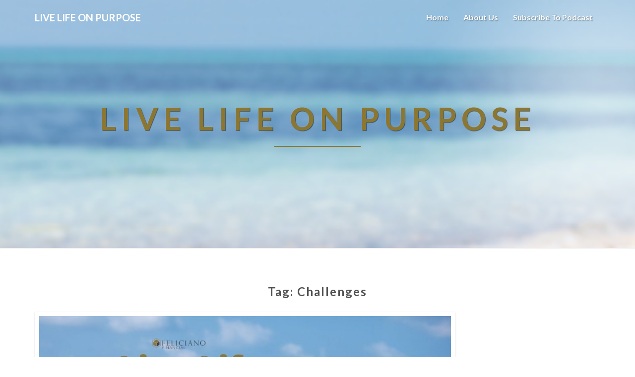

--- FILE ---
content_type: text/html; charset=UTF-8
request_url: https://livelifeonpurpose.blubrry.net/tag/challenges/
body_size: 9303
content:
<!DOCTYPE html>
<html xmlns="http://www.w3.org/1999/xhtml" lang="en-US">
<head>
  <meta charset="UTF-8" />
  <meta name="viewport" content="width=device-width" />
  <link rel="profile" href="http://gmpg.org/xfn/11" />
  <link rel="pingback" href="https://livelifeonpurpose.blubrry.net/xmlrpc.php" />

  <title>Challenges &#8211; Live Life on Purpose</title>
<meta name='robots' content='max-image-preview:large' />
	<style>img:is([sizes="auto" i], [sizes^="auto," i]) { contain-intrinsic-size: 3000px 1500px }</style>
	<link rel='dns-prefetch' href='//platform-api.sharethis.com' />
<link rel='dns-prefetch' href='//fonts.googleapis.com' />
<script type="text/javascript">
/* <![CDATA[ */
window._wpemojiSettings = {"baseUrl":"https:\/\/s.w.org\/images\/core\/emoji\/16.0.1\/72x72\/","ext":".png","svgUrl":"https:\/\/s.w.org\/images\/core\/emoji\/16.0.1\/svg\/","svgExt":".svg","source":{"concatemoji":"https:\/\/livelifeonpurpose.blubrry.net\/wp-includes\/js\/wp-emoji-release.min.js?ver=6.8.3"}};
/*! This file is auto-generated */
!function(s,n){var o,i,e;function c(e){try{var t={supportTests:e,timestamp:(new Date).valueOf()};sessionStorage.setItem(o,JSON.stringify(t))}catch(e){}}function p(e,t,n){e.clearRect(0,0,e.canvas.width,e.canvas.height),e.fillText(t,0,0);var t=new Uint32Array(e.getImageData(0,0,e.canvas.width,e.canvas.height).data),a=(e.clearRect(0,0,e.canvas.width,e.canvas.height),e.fillText(n,0,0),new Uint32Array(e.getImageData(0,0,e.canvas.width,e.canvas.height).data));return t.every(function(e,t){return e===a[t]})}function u(e,t){e.clearRect(0,0,e.canvas.width,e.canvas.height),e.fillText(t,0,0);for(var n=e.getImageData(16,16,1,1),a=0;a<n.data.length;a++)if(0!==n.data[a])return!1;return!0}function f(e,t,n,a){switch(t){case"flag":return n(e,"\ud83c\udff3\ufe0f\u200d\u26a7\ufe0f","\ud83c\udff3\ufe0f\u200b\u26a7\ufe0f")?!1:!n(e,"\ud83c\udde8\ud83c\uddf6","\ud83c\udde8\u200b\ud83c\uddf6")&&!n(e,"\ud83c\udff4\udb40\udc67\udb40\udc62\udb40\udc65\udb40\udc6e\udb40\udc67\udb40\udc7f","\ud83c\udff4\u200b\udb40\udc67\u200b\udb40\udc62\u200b\udb40\udc65\u200b\udb40\udc6e\u200b\udb40\udc67\u200b\udb40\udc7f");case"emoji":return!a(e,"\ud83e\udedf")}return!1}function g(e,t,n,a){var r="undefined"!=typeof WorkerGlobalScope&&self instanceof WorkerGlobalScope?new OffscreenCanvas(300,150):s.createElement("canvas"),o=r.getContext("2d",{willReadFrequently:!0}),i=(o.textBaseline="top",o.font="600 32px Arial",{});return e.forEach(function(e){i[e]=t(o,e,n,a)}),i}function t(e){var t=s.createElement("script");t.src=e,t.defer=!0,s.head.appendChild(t)}"undefined"!=typeof Promise&&(o="wpEmojiSettingsSupports",i=["flag","emoji"],n.supports={everything:!0,everythingExceptFlag:!0},e=new Promise(function(e){s.addEventListener("DOMContentLoaded",e,{once:!0})}),new Promise(function(t){var n=function(){try{var e=JSON.parse(sessionStorage.getItem(o));if("object"==typeof e&&"number"==typeof e.timestamp&&(new Date).valueOf()<e.timestamp+604800&&"object"==typeof e.supportTests)return e.supportTests}catch(e){}return null}();if(!n){if("undefined"!=typeof Worker&&"undefined"!=typeof OffscreenCanvas&&"undefined"!=typeof URL&&URL.createObjectURL&&"undefined"!=typeof Blob)try{var e="postMessage("+g.toString()+"("+[JSON.stringify(i),f.toString(),p.toString(),u.toString()].join(",")+"));",a=new Blob([e],{type:"text/javascript"}),r=new Worker(URL.createObjectURL(a),{name:"wpTestEmojiSupports"});return void(r.onmessage=function(e){c(n=e.data),r.terminate(),t(n)})}catch(e){}c(n=g(i,f,p,u))}t(n)}).then(function(e){for(var t in e)n.supports[t]=e[t],n.supports.everything=n.supports.everything&&n.supports[t],"flag"!==t&&(n.supports.everythingExceptFlag=n.supports.everythingExceptFlag&&n.supports[t]);n.supports.everythingExceptFlag=n.supports.everythingExceptFlag&&!n.supports.flag,n.DOMReady=!1,n.readyCallback=function(){n.DOMReady=!0}}).then(function(){return e}).then(function(){var e;n.supports.everything||(n.readyCallback(),(e=n.source||{}).concatemoji?t(e.concatemoji):e.wpemoji&&e.twemoji&&(t(e.twemoji),t(e.wpemoji)))}))}((window,document),window._wpemojiSettings);
/* ]]> */
</script>
<style id='wp-emoji-styles-inline-css' type='text/css'>

	img.wp-smiley, img.emoji {
		display: inline !important;
		border: none !important;
		box-shadow: none !important;
		height: 1em !important;
		width: 1em !important;
		margin: 0 0.07em !important;
		vertical-align: -0.1em !important;
		background: none !important;
		padding: 0 !important;
	}
</style>
<link rel='stylesheet' id='wp-block-library-css' href='https://livelifeonpurpose.blubrry.net/wp-includes/css/dist/block-library/style.min.css?ver=6.8.3' type='text/css' media='all' />
<style id='classic-theme-styles-inline-css' type='text/css'>
/*! This file is auto-generated */
.wp-block-button__link{color:#fff;background-color:#32373c;border-radius:9999px;box-shadow:none;text-decoration:none;padding:calc(.667em + 2px) calc(1.333em + 2px);font-size:1.125em}.wp-block-file__button{background:#32373c;color:#fff;text-decoration:none}
</style>
<style id='powerpress-player-block-style-inline-css' type='text/css'>


</style>
<style id='global-styles-inline-css' type='text/css'>
:root{--wp--preset--aspect-ratio--square: 1;--wp--preset--aspect-ratio--4-3: 4/3;--wp--preset--aspect-ratio--3-4: 3/4;--wp--preset--aspect-ratio--3-2: 3/2;--wp--preset--aspect-ratio--2-3: 2/3;--wp--preset--aspect-ratio--16-9: 16/9;--wp--preset--aspect-ratio--9-16: 9/16;--wp--preset--color--black: #000000;--wp--preset--color--cyan-bluish-gray: #abb8c3;--wp--preset--color--white: #ffffff;--wp--preset--color--pale-pink: #f78da7;--wp--preset--color--vivid-red: #cf2e2e;--wp--preset--color--luminous-vivid-orange: #ff6900;--wp--preset--color--luminous-vivid-amber: #fcb900;--wp--preset--color--light-green-cyan: #7bdcb5;--wp--preset--color--vivid-green-cyan: #00d084;--wp--preset--color--pale-cyan-blue: #8ed1fc;--wp--preset--color--vivid-cyan-blue: #0693e3;--wp--preset--color--vivid-purple: #9b51e0;--wp--preset--gradient--vivid-cyan-blue-to-vivid-purple: linear-gradient(135deg,rgba(6,147,227,1) 0%,rgb(155,81,224) 100%);--wp--preset--gradient--light-green-cyan-to-vivid-green-cyan: linear-gradient(135deg,rgb(122,220,180) 0%,rgb(0,208,130) 100%);--wp--preset--gradient--luminous-vivid-amber-to-luminous-vivid-orange: linear-gradient(135deg,rgba(252,185,0,1) 0%,rgba(255,105,0,1) 100%);--wp--preset--gradient--luminous-vivid-orange-to-vivid-red: linear-gradient(135deg,rgba(255,105,0,1) 0%,rgb(207,46,46) 100%);--wp--preset--gradient--very-light-gray-to-cyan-bluish-gray: linear-gradient(135deg,rgb(238,238,238) 0%,rgb(169,184,195) 100%);--wp--preset--gradient--cool-to-warm-spectrum: linear-gradient(135deg,rgb(74,234,220) 0%,rgb(151,120,209) 20%,rgb(207,42,186) 40%,rgb(238,44,130) 60%,rgb(251,105,98) 80%,rgb(254,248,76) 100%);--wp--preset--gradient--blush-light-purple: linear-gradient(135deg,rgb(255,206,236) 0%,rgb(152,150,240) 100%);--wp--preset--gradient--blush-bordeaux: linear-gradient(135deg,rgb(254,205,165) 0%,rgb(254,45,45) 50%,rgb(107,0,62) 100%);--wp--preset--gradient--luminous-dusk: linear-gradient(135deg,rgb(255,203,112) 0%,rgb(199,81,192) 50%,rgb(65,88,208) 100%);--wp--preset--gradient--pale-ocean: linear-gradient(135deg,rgb(255,245,203) 0%,rgb(182,227,212) 50%,rgb(51,167,181) 100%);--wp--preset--gradient--electric-grass: linear-gradient(135deg,rgb(202,248,128) 0%,rgb(113,206,126) 100%);--wp--preset--gradient--midnight: linear-gradient(135deg,rgb(2,3,129) 0%,rgb(40,116,252) 100%);--wp--preset--font-size--small: 13px;--wp--preset--font-size--medium: 20px;--wp--preset--font-size--large: 36px;--wp--preset--font-size--x-large: 42px;--wp--preset--spacing--20: 0.44rem;--wp--preset--spacing--30: 0.67rem;--wp--preset--spacing--40: 1rem;--wp--preset--spacing--50: 1.5rem;--wp--preset--spacing--60: 2.25rem;--wp--preset--spacing--70: 3.38rem;--wp--preset--spacing--80: 5.06rem;--wp--preset--shadow--natural: 6px 6px 9px rgba(0, 0, 0, 0.2);--wp--preset--shadow--deep: 12px 12px 50px rgba(0, 0, 0, 0.4);--wp--preset--shadow--sharp: 6px 6px 0px rgba(0, 0, 0, 0.2);--wp--preset--shadow--outlined: 6px 6px 0px -3px rgba(255, 255, 255, 1), 6px 6px rgba(0, 0, 0, 1);--wp--preset--shadow--crisp: 6px 6px 0px rgba(0, 0, 0, 1);}:where(.is-layout-flex){gap: 0.5em;}:where(.is-layout-grid){gap: 0.5em;}body .is-layout-flex{display: flex;}.is-layout-flex{flex-wrap: wrap;align-items: center;}.is-layout-flex > :is(*, div){margin: 0;}body .is-layout-grid{display: grid;}.is-layout-grid > :is(*, div){margin: 0;}:where(.wp-block-columns.is-layout-flex){gap: 2em;}:where(.wp-block-columns.is-layout-grid){gap: 2em;}:where(.wp-block-post-template.is-layout-flex){gap: 1.25em;}:where(.wp-block-post-template.is-layout-grid){gap: 1.25em;}.has-black-color{color: var(--wp--preset--color--black) !important;}.has-cyan-bluish-gray-color{color: var(--wp--preset--color--cyan-bluish-gray) !important;}.has-white-color{color: var(--wp--preset--color--white) !important;}.has-pale-pink-color{color: var(--wp--preset--color--pale-pink) !important;}.has-vivid-red-color{color: var(--wp--preset--color--vivid-red) !important;}.has-luminous-vivid-orange-color{color: var(--wp--preset--color--luminous-vivid-orange) !important;}.has-luminous-vivid-amber-color{color: var(--wp--preset--color--luminous-vivid-amber) !important;}.has-light-green-cyan-color{color: var(--wp--preset--color--light-green-cyan) !important;}.has-vivid-green-cyan-color{color: var(--wp--preset--color--vivid-green-cyan) !important;}.has-pale-cyan-blue-color{color: var(--wp--preset--color--pale-cyan-blue) !important;}.has-vivid-cyan-blue-color{color: var(--wp--preset--color--vivid-cyan-blue) !important;}.has-vivid-purple-color{color: var(--wp--preset--color--vivid-purple) !important;}.has-black-background-color{background-color: var(--wp--preset--color--black) !important;}.has-cyan-bluish-gray-background-color{background-color: var(--wp--preset--color--cyan-bluish-gray) !important;}.has-white-background-color{background-color: var(--wp--preset--color--white) !important;}.has-pale-pink-background-color{background-color: var(--wp--preset--color--pale-pink) !important;}.has-vivid-red-background-color{background-color: var(--wp--preset--color--vivid-red) !important;}.has-luminous-vivid-orange-background-color{background-color: var(--wp--preset--color--luminous-vivid-orange) !important;}.has-luminous-vivid-amber-background-color{background-color: var(--wp--preset--color--luminous-vivid-amber) !important;}.has-light-green-cyan-background-color{background-color: var(--wp--preset--color--light-green-cyan) !important;}.has-vivid-green-cyan-background-color{background-color: var(--wp--preset--color--vivid-green-cyan) !important;}.has-pale-cyan-blue-background-color{background-color: var(--wp--preset--color--pale-cyan-blue) !important;}.has-vivid-cyan-blue-background-color{background-color: var(--wp--preset--color--vivid-cyan-blue) !important;}.has-vivid-purple-background-color{background-color: var(--wp--preset--color--vivid-purple) !important;}.has-black-border-color{border-color: var(--wp--preset--color--black) !important;}.has-cyan-bluish-gray-border-color{border-color: var(--wp--preset--color--cyan-bluish-gray) !important;}.has-white-border-color{border-color: var(--wp--preset--color--white) !important;}.has-pale-pink-border-color{border-color: var(--wp--preset--color--pale-pink) !important;}.has-vivid-red-border-color{border-color: var(--wp--preset--color--vivid-red) !important;}.has-luminous-vivid-orange-border-color{border-color: var(--wp--preset--color--luminous-vivid-orange) !important;}.has-luminous-vivid-amber-border-color{border-color: var(--wp--preset--color--luminous-vivid-amber) !important;}.has-light-green-cyan-border-color{border-color: var(--wp--preset--color--light-green-cyan) !important;}.has-vivid-green-cyan-border-color{border-color: var(--wp--preset--color--vivid-green-cyan) !important;}.has-pale-cyan-blue-border-color{border-color: var(--wp--preset--color--pale-cyan-blue) !important;}.has-vivid-cyan-blue-border-color{border-color: var(--wp--preset--color--vivid-cyan-blue) !important;}.has-vivid-purple-border-color{border-color: var(--wp--preset--color--vivid-purple) !important;}.has-vivid-cyan-blue-to-vivid-purple-gradient-background{background: var(--wp--preset--gradient--vivid-cyan-blue-to-vivid-purple) !important;}.has-light-green-cyan-to-vivid-green-cyan-gradient-background{background: var(--wp--preset--gradient--light-green-cyan-to-vivid-green-cyan) !important;}.has-luminous-vivid-amber-to-luminous-vivid-orange-gradient-background{background: var(--wp--preset--gradient--luminous-vivid-amber-to-luminous-vivid-orange) !important;}.has-luminous-vivid-orange-to-vivid-red-gradient-background{background: var(--wp--preset--gradient--luminous-vivid-orange-to-vivid-red) !important;}.has-very-light-gray-to-cyan-bluish-gray-gradient-background{background: var(--wp--preset--gradient--very-light-gray-to-cyan-bluish-gray) !important;}.has-cool-to-warm-spectrum-gradient-background{background: var(--wp--preset--gradient--cool-to-warm-spectrum) !important;}.has-blush-light-purple-gradient-background{background: var(--wp--preset--gradient--blush-light-purple) !important;}.has-blush-bordeaux-gradient-background{background: var(--wp--preset--gradient--blush-bordeaux) !important;}.has-luminous-dusk-gradient-background{background: var(--wp--preset--gradient--luminous-dusk) !important;}.has-pale-ocean-gradient-background{background: var(--wp--preset--gradient--pale-ocean) !important;}.has-electric-grass-gradient-background{background: var(--wp--preset--gradient--electric-grass) !important;}.has-midnight-gradient-background{background: var(--wp--preset--gradient--midnight) !important;}.has-small-font-size{font-size: var(--wp--preset--font-size--small) !important;}.has-medium-font-size{font-size: var(--wp--preset--font-size--medium) !important;}.has-large-font-size{font-size: var(--wp--preset--font-size--large) !important;}.has-x-large-font-size{font-size: var(--wp--preset--font-size--x-large) !important;}
:where(.wp-block-post-template.is-layout-flex){gap: 1.25em;}:where(.wp-block-post-template.is-layout-grid){gap: 1.25em;}
:where(.wp-block-columns.is-layout-flex){gap: 2em;}:where(.wp-block-columns.is-layout-grid){gap: 2em;}
:root :where(.wp-block-pullquote){font-size: 1.5em;line-height: 1.6;}
</style>
<link rel='stylesheet' id='bootstrap-css' href='https://livelifeonpurpose.blubrry.net/wp-content/themes/lighthouse/css/bootstrap.css?ver=6.8.3' type='text/css' media='all' />
<link rel='stylesheet' id='lighthouse-style-css' href='https://livelifeonpurpose.blubrry.net/wp-content/themes/lighthouse/style.css?ver=6.8.3' type='text/css' media='all' />
<style id='lighthouse-style-inline-css' type='text/css'>
	/* Color Scheme */

	/* Accent Color */

	a:active,
	a:hover,
	a:focus {
		color: #8c7732;
	}

	.navbar-default .navbar-nav > li > a:hover, .navbar-default .navbar-nav > li > a:focus {
		color: #8c7732;
	}

	.navbar-default .navbar-toggle:hover, .navbar-default .navbar-toggle:focus {
		background-color: #8c7732;
		background: #8c7732;
		border-color:#8c7732;
	}

	.navbar-default .navbar-nav > .active > a, .navbar-default .navbar-nav > .active > a:hover, .navbar-default .navbar-nav > .active > a:focus {
		color: #8c7732 !important;			
	}

	.dropdown-menu > .active > a, .dropdown-menu > .active > a:hover, .dropdown-menu > .active > a:focus {	    
		background-color: #8c7732;
	}
	.btn, .btn-default:visited, .btn-default:active:hover, .btn-default.active:hover, .btn-default:active:focus, .btn-default.active:focus, .btn-default:active.focus, .btn-default.active.focus {
		background: #8c7732;
	}

	.navbar-default .navbar-nav > .open > a, .navbar-default .navbar-nav > .open > a:hover, .navbar-default .navbar-nav > .open > a:focus {
		color: #8c7732;
	}
	.cat-links a, .tags-links a {
		color: #8c7732;
	}
	.navbar-default .navbar-nav > li > .dropdown-menu > li > a:hover,
	.navbar-default .navbar-nav > li > .dropdown-menu > li > a:focus {
		color: #fff;
		background-color: #8c7732;
	}
	h5.entry-date a:hover {
		color: #8c7732;
	}

	 #respond input#submit {
	background-color: #8c7732;
	background: #8c7732;
}
.navbar-default .navbar-nav .open .dropdown-menu > .active > a, .navbar-default .navbar-nav .open .dropdown-menu > .active > a:hover, .navbar-default .navbar-nav .open .dropdown-menu > .active > a:focus {
	background-color: #fff;

}
.top-widgets h3:after {
	display: block;
	max-width: 60px;
	background:  #8c7732;
	height: 3px;
	content: ' ';
	margin: 0 auto;
	margin-top: 10px;
}
.bottom-widgets h3:after {
	display: block;
	max-width: 60px;
	background:  #8c7732;
	height: 3px;
	content: ' ';
	margin: 0 auto;
	margin-top: 10px;
}
button:hover, button, button:active, button:focus {
	border: 1px solid #8c7732;
	background-color:#8c7732;
	background:#8c7732;
}
.dropdown-menu .current-menu-item.current_page_item a, .dropdown-menu .current-menu-item.current_page_item a:hover, .dropdown-menu .current-menu-item.current_page_item a:active, .dropdown-menu .current-menu-item.current_page_item a:focus {
	background: #8c7732 !important;
	color:#fff !important
}
@media (max-width: 767px) {
	.navbar-default .navbar-nav .open .dropdown-menu > li > a:hover {
		background-color: #8c7732;
		color: #fff;
	}
}
blockquote {
	border-left: 5px solid #8c7732;
}
.sticky-post{
	background: #8c7732;
	color:white;
}

.entry-title a:hover,
.entry-title a:focus{
	color: #8c7732;
}

.entry-header .entry-meta::after{
	background: #8c7732;
}

.post-password-form input[type="submit"], .post-password-form input[type="submit"]:hover, .post-password-form input[type="submit"]:focus, .post-password-form input[type="submit"]:active {
	background-color: #8c7732;

}

.fa {
	color: #8c7732;
}

.btn-default{
	border-bottom: 1px solid #8c7732;
}

.btn-default:hover, .btn-default:focus{
	border-bottom: 1px solid #8c7732;
	background-color: #8c7732;
}

.nav-previous:hover, .nav-next:hover{
	border: 1px solid #8c7732;
	background-color: #8c7732;
}

.next-post a:hover,.prev-post a:hover{
	color: #8c7732;
}

.posts-navigation .next-post a:hover .fa, .posts-navigation .prev-post a:hover .fa{
	color: #8c7732;
}


#secondary .widget-title {
border-left: 3px solid #8c7732;
}

	#secondary .widget a:hover,
	#secondary .widget a:focus{
color: #8c7732;
}

	#secondary .widget_calendar tbody a {
background-color: #8c7732;
color: #fff;
padding: 0.2em;
}

	#secondary .widget_calendar tbody a:hover{
background-color: #8c7732;
color: #fff;
padding: 0.2em;
}	

</style>
<link rel='stylesheet' id='font-awesome-css' href='https://livelifeonpurpose.blubrry.net/wp-content/themes/lighthouse/font-awesome/css/font-awesome.min.css?ver=6.8.3' type='text/css' media='all' />
<link rel='stylesheet' id='lighthousegooglefonts-css' href='//fonts.googleapis.com/css?family=Lato:400,300italic,700,700i|Source+Sans+Pro:400,400italic' type='text/css' media='all' />
<script type="text/javascript" src="https://livelifeonpurpose.blubrry.net/wp-includes/js/jquery/jquery.min.js?ver=3.7.1" id="jquery-core-js"></script>
<script type="text/javascript" src="https://livelifeonpurpose.blubrry.net/wp-includes/js/jquery/jquery-migrate.min.js?ver=3.4.1" id="jquery-migrate-js"></script>
<!--[if lt IE 9]>
<script type="text/javascript" src="https://livelifeonpurpose.blubrry.net/wp-content/themes/lighthouse/js/html5shiv.js?ver=3.7.3" id="html5shiv-js"></script>
<![endif]-->
<script type="text/javascript" src="//platform-api.sharethis.com/js/sharethis.js#source=googleanalytics-wordpress#product=ga&amp;property=5f908a0f81208d001209f634" id="googleanalytics-platform-sharethis-js"></script>
<link rel="https://api.w.org/" href="https://livelifeonpurpose.blubrry.net/wp-json/" /><link rel="alternate" title="JSON" type="application/json" href="https://livelifeonpurpose.blubrry.net/wp-json/wp/v2/tags/101" /><link rel="EditURI" type="application/rsd+xml" title="RSD" href="https://livelifeonpurpose.blubrry.net/xmlrpc.php?rsd" />
<meta name="generator" content="WordPress 6.8.3" />
            <script type="text/javascript"><!--
                                function powerpress_pinw(pinw_url){window.open(pinw_url, 'PowerPressPlayer','toolbar=0,status=0,resizable=1,width=460,height=320');	return false;}
                //-->

                // tabnab protection
                window.addEventListener('load', function () {
                    // make all links have rel="noopener noreferrer"
                    document.querySelectorAll('a[target="_blank"]').forEach(link => {
                        link.setAttribute('rel', 'noopener noreferrer');
                    });
                });
            </script>
            
	<style type="text/css">
	.site-header { background: ; }
	.footer-widgets h3 { color: ; }
	.site-footer { background: ; }
	.footer-widget-wrapper { background: ; }
	.row.site-info { color: ; }
	#secondary h3.widget-title, #secondary h4.widget-title { color: #3f4447; }
	#secondary .widget { background: #ffffff; }
	#secondary .widget a { color: #3f4447; }
	#secondary .widget li { border-color: #8c7732; }
   	.site-description, .site-title { color: ; }
	.site-title::after{ background-color: ; }
   	.site-description, .site-title { color: #8c7732; }
	.site-title::after{ background-color: #8c7732; }	
	.navbar-default { background-color: ; }
	.navbar-default .navbar-nav>li>a { color: ; }
	.navbar-default .navbar-brand { color: ; }
	h1.entry-title, .entry-header .entry-title a { color: #000000; }
	.entry-content, .entry-summary { color: #000000; }
	h5.entry-date, h5.entry-date a { color: #8c7732; }
	.top-widgets { background: #ffffff; }
	.top-widgets h3 { color: #3f4447; }
	.top-widgets, .top-widgets p { color: #3f4447; }
	.bottom-widgets { background: #ffffff; }
	.bottom-widgets h3 { color: #3f4447; }
	.bottom-widgets, .bottom-widgets p { color: #3f4447; }

	</style>
	
<style type="text/css" xmlns="http://www.w3.org/1999/html">

/*
PowerPress subscribe sidebar widget
*/
.widget-area .widget_powerpress_subscribe h2,
.widget-area .widget_powerpress_subscribe h3,
.widget-area .widget_powerpress_subscribe h4,
.widget_powerpress_subscribe h2,
.widget_powerpress_subscribe h3,
.widget_powerpress_subscribe h4 {
	margin-bottom: 0;
	padding-bottom: 0;
}
</style>
	<style type="text/css" id="lighthouse-header-css">
					.site-header {
					background: url(https://livelifeonpurpose.blubrry.net/wp-content/uploads/2023/09/cropped-BB-Banner-Live-Life-On-Purpose-728-×-90-px.png) no-repeat scroll top;
											background-size: cover;
						background-position:center;
						height: 500px
									}

				@media (min-width: 768px) and (max-width: 1024px){
					.site-header {
													background-size: cover;
							background-position:center;
							height: 350px;
										
					}
				}

				@media (max-width: 767px) {
					.site-header {
													background-size: cover;
							background-position:center;
							height: 300px;
										
					}
				}
				@media (max-width: 359px) {
					.site-header {
													background-size: cover;
							background-position:center;
							height: 200px;
												
					}
					
				}
				.site-header{
					-webkit-box-shadow: 0px 0px 2px 1px rgba(182,182,182,0.3);
			    	-moz-box-shadow: 0px 0px 2px 1px rgba(182,182,182,0.3);
			    	-o-box-shadow: 0px 0px 2px 1px rgba(182,182,182,0.3);
			    	box-shadow: 0px 0px 2px 1px rgba(182,182,182,0.3);
				}
  
	
	</style>
	<style type="text/css" id="custom-background-css">
body.custom-background { background-color: #ffffff; }
</style>
	<link rel="icon" href="https://livelifeonpurpose.blubrry.net/wp-content/uploads/2021/01/cropped-icon_browser-app-32x32.png" sizes="32x32" />
<link rel="icon" href="https://livelifeonpurpose.blubrry.net/wp-content/uploads/2021/01/cropped-icon_browser-app-192x192.png" sizes="192x192" />
<link rel="apple-touch-icon" href="https://livelifeonpurpose.blubrry.net/wp-content/uploads/2021/01/cropped-icon_browser-app-180x180.png" />
<meta name="msapplication-TileImage" content="https://livelifeonpurpose.blubrry.net/wp-content/uploads/2021/01/cropped-icon_browser-app-270x270.png" />
</head>

<body class="archive tag tag-challenges tag-101 custom-background wp-theme-lighthouse">
  <div id="page" class="hfeed site">
    <header id="masthead"  role="banner">
      <nav class="navbar lh-nav-bg-transform navbar-default navbar-fixed-top navbar-left" role="navigation"> 
        <!-- Brand and toggle get grouped for better mobile display --> 
        <div class="container" id="navigation_menu">
          <div class="navbar-header"> 
                        <button type="button" class="navbar-toggle" data-toggle="collapse" data-target=".navbar-ex1-collapse"> 
              <span class="sr-only">Toggle Navigation</span> 
              <span class="icon-bar"></span> 
              <span class="icon-bar"></span> 
              <span class="icon-bar"></span> 
            </button> 
                        <a href="https://livelifeonpurpose.blubrry.net/">
              <div class="navbar-brand">Live Life on Purpose</div>            </a>
          </div> 
          <div class="collapse navbar-collapse navbar-ex1-collapse"><ul id="menu-menu-1" class="nav navbar-nav"><li id="menu-item-140" class="menu-item menu-item-type-custom menu-item-object-custom menu-item-home menu-item-140"><a title="Home" href="https://livelifeonpurpose.blubrry.net/">Home</a></li>
<li id="menu-item-141" class="menu-item menu-item-type-post_type menu-item-object-page menu-item-141"><a title="About Us" href="https://livelifeonpurpose.blubrry.net/about-us/">About Us</a></li>
<li id="menu-item-142" class="menu-item menu-item-type-post_type menu-item-object-page menu-item-142"><a title="Subscribe to Podcast" href="https://livelifeonpurpose.blubrry.net/subscribe-to-podcast/">Subscribe to Podcast</a></li>
</ul></div>
          </div><!--#container-->
        </nav>

        <div class="site-header">
          <div class="site-branding">   
          <a class="home-link" href="https://livelifeonpurpose.blubrry.net/" title="Live Life on Purpose" rel="home">
                              <span class="site-title">Live Life on Purpose</span>
                <span class="site-description"></span>
                          </a>
          </div><!--.site-branding-->
        </div><!--.site-header--> 
      </header>    


      <div class="container"> 
        <div class="row">
          <div class="col-md-4">
                      </div>
          <div class="col-md-4">
                    </div>
         <div class="col-md-4">
                  </div>

      </div>
    </div>

    <div id="content" class="site-content"><div class="container">
	<div class="row">
		

		
			<header class="archive-page-header">
				<h3 class="archive-page-title">Tag: <span>Challenges</span></h3>			</header><!-- .page-header -->

			<div id="primary" class="col-md-9 content-area">
				<main id="main" class="site-main" role="main">

										
						
<article id="post-131"  class="post-content post-131 post type-post status-publish format-standard has-post-thumbnail hentry category-education category-finance category-financial category-investing category-investment category-retire category-retirement category-uncategorized tag-budgeting tag-challenges tag-debt tag-feliciano-financial-group tag-future tag-goals tag-live-life-on-purpose tag-planning tag-podcast tag-savings tag-young-families">

	
<a href="https://livelifeonpurpose.blubrry.net/2022/06/29/young-families-learn-how-to-plan-your-future-ep-35/" rel="bookmark">
	<div class="featured-image"><img width="1012" height="576" src="https://livelifeonpurpose.blubrry.net/wp-content/uploads/2022/05/Blubrry-Live-Life-On-Purpose-1200-×-683-px.jpg" class="attachment-lighthouse-full-width size-lighthouse-full-width wp-post-image" alt="2022 FEATURE" decoding="async" fetchpriority="high" srcset="https://livelifeonpurpose.blubrry.net/wp-content/uploads/2022/05/Blubrry-Live-Life-On-Purpose-1200-×-683-px.jpg 1200w, https://livelifeonpurpose.blubrry.net/wp-content/uploads/2022/05/Blubrry-Live-Life-On-Purpose-1200-×-683-px-300x171.jpg 300w, https://livelifeonpurpose.blubrry.net/wp-content/uploads/2022/05/Blubrry-Live-Life-On-Purpose-1200-×-683-px-1024x583.jpg 1024w, https://livelifeonpurpose.blubrry.net/wp-content/uploads/2022/05/Blubrry-Live-Life-On-Purpose-1200-×-683-px-768x437.jpg 768w" sizes="(max-width: 1012px) 100vw, 1012px" /></div>	</a>	
	<header class="entry-header">	
	
		<span class="screen-reader-text">Young Families: Learn How To Plan Your Future (Ep. 35)</span>

					<h2 class="entry-title">
				<a href="https://livelifeonpurpose.blubrry.net/2022/06/29/young-families-learn-how-to-plan-your-future-ep-35/" rel="bookmark">Young Families: Learn How To Plan Your Future (Ep. 35)</a>
			</h2>
		
				<div class="entry-meta">
			<h5 class="entry-date">By <span class="author vcard"><a class="url fn n" href="https://livelifeonpurpose.blubrry.net" title="View all posts by livelifeonpurpose" rel="author">livelifeonpurpose</a></span></span>
	| <a href="https://livelifeonpurpose.blubrry.net/2022/06/29/young-families-learn-how-to-plan-your-future-ep-35/" title="7:00 am" rel="bookmark"><time class="entry-date" datetime="2022-06-29T07:00:22-04:00" pubdate>June 29, 2022 </time></a><span class="byline"><span class="sep"></span></h5>
		</div><!-- .entry-meta -->
			</header><!-- .entry-header -->
	
			<div class="entry-content">
				<p><span style="font-weight: 400;">What&#8217;s important to you?</span></p>
<p><span style="font-weight: 400;">When looking at your and your family&#8217;s future, it&#8217;s crucial to integrate goals, challenges, and processes within your plan. </span></p>
<p><span style="font-weight: 400;">From the importance of communication, education, and consistency to debt and budgeting tricks, this week, Jose and Jeff Feliciano provide you with the roadmap you need to consider when planning ahead for your and your family’s future. </span></p>
<p><span style="font-weight: 400;">Jose and Jeff discuss: </span></p>
<ul>
<li style="font-weight: 400;" aria-level="1"><span style="font-weight: 400;">Owning versus renting a house</span></li>
<li style="font-weight: 400;" aria-level="1"><span style="font-weight: 400;">The importance of investing in yourself</span></li>
<li style="font-weight: 400;" aria-level="1"><span style="font-weight: 400;">How challenges can turn into opportunities for your future </span></li>
<li style="font-weight: 400;" aria-level="1"><span style="font-weight: 400;">How to manage budgeting and debt when building for a family</span></li>
<li style="font-weight: 400;" aria-level="1"><span style="font-weight: 400;">And more!</span></li>
</ul>
<p><b>Resources:</b></p>
<ul>
<li style="font-weight: 400;" aria-level="1"><a href="https://www.amazon.ca/Rich-Dad-Poor-Teach-Middle/dp/1612680194"><b>“</b><span style="font-weight: 400;">Rich Dad Poor Dad: What the Rich Teach Their Kids About Money That the Poor and Middle Class Do Not!”</span></a><span style="font-weight: 400;"> by Robert T. Kiyosaki</span></li>
</ul>
<p><b>Book time with Jose and Jeff Feliciano: </b></p>
<ul>
<li style="font-weight: 400;" aria-level="1"><a href="https://calendly.com/organize-and-simplify-financial-planning-investments-retirement/quick-10-15-min-phone-call"><span style="font-weight: 400;">Schedule a Call with Jeff</span></a></li>
</ul>
<p><b>Connect with Feliciano Financial Group:</b></p>
<ul>
<li style="font-weight: 400;" aria-level="1"><a href="mailto:ffg@felicianofinancial.com"><span style="font-weight: 400;">ffg@felicianofinancial.com</span></a></li>
<li style="font-weight: 400;" aria-level="1"><span style="font-weight: 400;">(903) 533-8585</span></li>
<li style="font-weight: 400;" aria-level="1"><a href="https://felicianofinancial.com/"><span style="font-weight: 400;">Feliciano Financial Group</span></a></li>
<li style="font-weight: 400;" aria-level="1"><a href="https://www.linkedin.com/in/josefelicianojr/"><span style="font-weight: 400;">LinkedIn: Jose Feliciano</span></a></li>
<li style="font-weight: 400;" aria-level="1"><a href="https://www.facebook.com/josespeaks?fref=mentions"><span style="font-weight: 400;">Facebook: Jose Feliciano</span></a></li>
<li style="font-weight: 400;" aria-level="1"><a href="https://twitter.com/josefelicianojr?lang=en"><span style="font-weight: 400;">Twitter: Jose Feliciano</span></a></li>
<li style="font-weight: 400;" aria-level="1"><a href="https://www.linkedin.com/company/feliciano-financial-group/?originalSubdomain=sg"><span style="font-weight: 400;">LinkedIn: Feliciano Financial Group</span></a></li>
<li style="font-weight: 400;" aria-level="1"><a href="https://www.facebook.com/felicianofinancial/"><span style="font-weight: 400;">Facebook: Feliciano Financial Group</span></a></li>
<li style="font-weight: 400;" aria-level="1"><a href="https://twitter.com/FFG_easttexas"><span style="font-weight: 400;">Twitter: Feliciano Financial Group</span></a></li>
</ul>
<p>&nbsp;</p>
<iframe src="https://player.blubrry.com/?media_url=https%3A%2F%2Fmedia.blubrry.com%2Flivelifeonpurpose%2Fins.blubrry.com%2Flivelifeonpurpose%2FLLP_EP_35.mp3&amp;modern=1&amp;podcast_link=https%3A%2F%2Flivelifeonpurpose.blubrry.net%2F2022%2F06%2F29%2Fyoung-families-learn-how-to-plan-your-future-ep-35%2F#mode-Light&border-000000&progress-000000" scrolling="no" width="100%" height="165" frameborder="0" id="blubrryplayer-1" class="blubrryplayer" title="Blubrry Podcast Player"></iframe><p class="powerpress_links powerpress_links_mp3" style="margin-bottom: 1px !important;">Podcast: <a href="https://media.blubrry.com/livelifeonpurpose/ins.blubrry.com/livelifeonpurpose/LLP_EP_35.mp3" class="powerpress_link_pinw" target="_blank" title="Play in new window" onclick="return powerpress_pinw('https://livelifeonpurpose.blubrry.net/?powerpress_pinw=131-podcast');" rel="nofollow">Play in new window</a> | <a href="https://media.blubrry.com/livelifeonpurpose/ins.blubrry.com/livelifeonpurpose/LLP_EP_35.mp3" class="powerpress_link_d" title="Download" rel="nofollow" download="LLP_EP_35.mp3">Download</a> | <a href="#" class="powerpress_link_e" title="Embed" onclick="return powerpress_show_embed('131-podcast');" rel="nofollow">Embed</a></p><p class="powerpress_embed_box" id="powerpress_embed_131-podcast" style="display: none;"><input id="powerpress_embed_131-podcast_t" type="text" value="&lt;iframe src=&quot;https://player.blubrry.com/?media_url=https%3A%2F%2Fmedia.blubrry.com%2Flivelifeonpurpose%2Fins.blubrry.com%2Flivelifeonpurpose%2FLLP_EP_35.mp3&amp;modern=1&amp;podcast_link=https%3A%2F%2Flivelifeonpurpose.blubrry.net%2F2022%2F06%2F29%2Fyoung-families-learn-how-to-plan-your-future-ep-35%2F#mode-Light&amp;border-000000&amp;progress-000000&quot; scrolling=&quot;no&quot; width=&quot;100%&quot; height=&quot;165&quot; frameborder=&quot;0&quot; id=&quot;blubrryplayer-2&quot; class=&quot;blubrryplayer&quot; title=&quot;Blubrry Podcast Player&quot;&gt;&lt;/iframe&gt;" onclick="javascript: this.select();" onfocus="javascript: this.select();" style="width: 70%;" readOnly></p><p class="powerpress_links powerpress_subscribe_links">Subscribe: <a href="https://livelifeonpurpose.blubrry.net/feed/podcast/" class="powerpress_link_subscribe powerpress_link_subscribe_rss" target="_blank" title="Subscribe via RSS" rel="nofollow">RSS</a> | <a href="https://livelifeonpurpose.blubrry.net/subscribe-to-podcast/" class="powerpress_link_subscribe powerpress_link_subscribe_more" target="_blank" title="More" rel="nofollow">More</a></p>
							</div><!-- .entry-content -->

	<footer class="entry-footer">
			</footer><!-- .entry-footer -->
</article><!-- #post-## -->

							
							
						
					</main><!-- #main -->
				</div><!-- #primary -->

				<div id="secondary" class="col-md-3 sidebar widget-area" role="complementary">
       </div><!-- #secondary .widget-area -->


			

			</div> <!--.row-->            
		</div><!--.container-->
		


    <div class="container"> 
    <div class="row">
        <div class="col-md-4">
                   </div>
        <div class="col-md-4">
                   </div>
        <div class="col-md-4">
            
        </div>
      </div>
    </div>



</div><!-- #content -->
<div class="footer-widget-wrapper">
		<div class="container">

	<div class="row">
			<div class="col-md-4">
				 
			</div>
			<div class="col-md-4">
				 
			</div>
			<div class="col-md-4">
				 
			</div>
		</div>
	</div>
</div>
<footer id="colophon" class="site-footer" role="contentinfo">
	<div class="row site-info">
		&copy; 2026 Live Life on Purpose			| Powered by 			<a href="https://outstandingthemes.com/">Outstandingthemes</a>
				</div><!-- .site-info -->
</footer><!-- #colophon -->
</div><!-- #page -->

<script type="speculationrules">
{"prefetch":[{"source":"document","where":{"and":[{"href_matches":"\/*"},{"not":{"href_matches":["\/wp-*.php","\/wp-admin\/*","\/wp-content\/uploads\/*","\/wp-content\/*","\/wp-content\/plugins\/*","\/wp-content\/themes\/lighthouse\/*","\/*\\?(.+)"]}},{"not":{"selector_matches":"a[rel~=\"nofollow\"]"}},{"not":{"selector_matches":".no-prefetch, .no-prefetch a"}}]},"eagerness":"conservative"}]}
</script>
<script type="text/javascript" src="https://livelifeonpurpose.blubrry.net/wp-content/themes/lighthouse/js/bootstrap.js?ver=6.8.3" id="bootstrap-js"></script>
<script type="text/javascript" src="https://livelifeonpurpose.blubrry.net/wp-content/themes/lighthouse/js/skip-link-focus-fix.js?ver=20130115" id="lighthouse-skip-link-focus-fix-js"></script>
<script type="text/javascript" src="https://livelifeonpurpose.blubrry.net/wp-content/themes/lighthouse/js/lighthouse.js?ver=6.8.3" id="lighthouse-js-js"></script>
<script type="text/javascript" src="https://livelifeonpurpose.blubrry.net/wp-content/mu-plugins/powerpress-hosting/js/script.js?ver=6.8.3" id="widgets-js"></script>
<script type="text/javascript" src="https://livelifeonpurpose.blubrry.net/wp-content/plugins/powerpress/player.min.js?ver=6.8.3" id="powerpress-player-js"></script>



</body>
</html>
